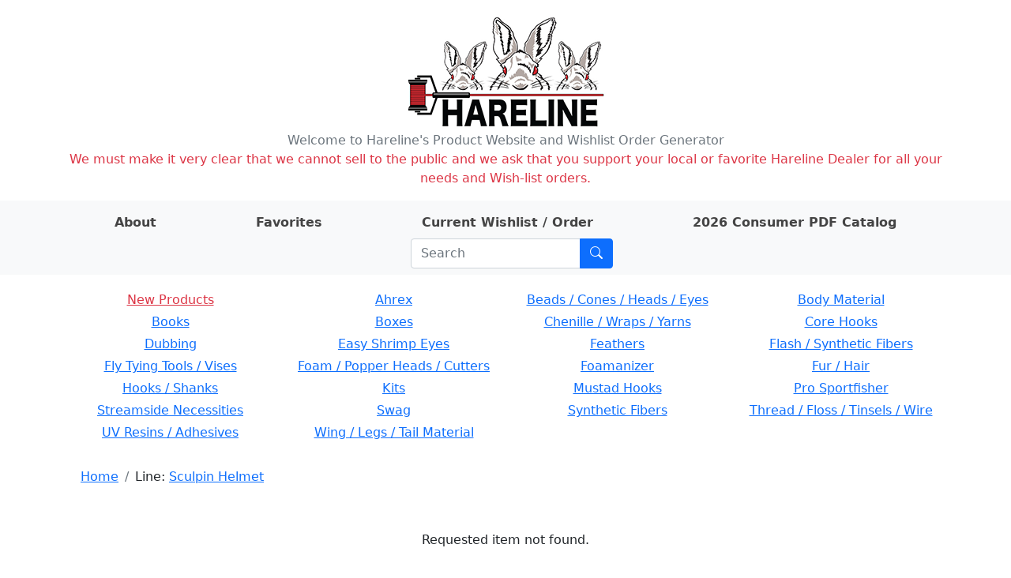

--- FILE ---
content_type: text/html; charset=utf-8
request_url: http://www.hareline.com/item?phrase=&category=&line=Sculpin+Helmet&stockcode=FSHX40
body_size: 2616
content:
<!DOCTYPE html>
<html lang="en">
<head>
    <meta charset="UTF-8">
    <meta name="Description" content="Hareline Dubbin, Inc. manufactures and distributes some of the world's finest fly tying materials available in today's market." />

    <link rel="stylesheet" href="/static/bootstrap.min.css">
    <link rel="stylesheet" href="/static/style.css">
    <link rel="stylesheet" href="https://cdn.jsdelivr.net/npm/bootstrap-icons@1.8.0/font/bootstrap-icons.css">
    <link rel="shortcut icon" href="/static/favicon.ico" />
    <meta name="viewport" content="width=device-width, initial-scale=1">
    
    <title> - Hareline Dubbin</title>

</head>
<body>
    <div class="container my-3">
        <div class="row">
            <div class="col-auto m-auto">
            <a href="/" id="logo" class="m-auto"><img src="/static/logo.png" alt="Hareline Dubbin logo"></a>
            </div>
        </div>
        <div class="row text-center text-secondary">
            <span>Welcome to Hareline's Product Website and Wishlist Order Generator</span>
        </div>
        <div class="row text-center text-danger">
            <span>We must make it very clear that we cannot sell to the public and we ask that you support your local or favorite Hareline Dealer for all your needs and Wish-list orders.</span>
        </div>
    </div>
    <div class="container-fluid mb-3 py-2 bg-light">
        <div class="container">
            <div class="row">
                <div class="row justify-content-around m-auto " id="">
                    <div class="col-auto ">
                        <a class="nav-link nav-link-text" href="/about"><strong>About</strong></a>
                    </div>
                    <div class="col-auto">
                        <a class="nav-link nav-link-text" href="/favorites"><strong>Favorites</strong></a>
                    </div>
                    <div class="col-auto">
                        <a class="nav-link nav-link-text" href="/order">
                            <strong>Current Wishlist / Order</strong>

                            <span id="wishlist-badge" class="visually-hidden badge rounded-pill bg-primary"><span id="wishlist-count">0</span>
                                <span class="visually-hidden">items on wishlist</span>
                            </span>
                        </a>
                    </div>
                    <div class="col-auto">
                        <a class="nav-link nav-link-text" href="https://book640402.publuu.com/"><strong>2026 Consumer PDF Catalog</strong></a>
                    </div>
                    <div class="col-auto">
                        
                        <form class="search-form input-group ms-md-3 me-md-0 m-auto" method="get" action="/search">
                            <input id="search-input" class="form-control" type="search" placeholder="Search" aria-label="Search" name="phrase">
                            <button class="btn btn-primary" type="submit" aria-label="Submit search"><i class="bi bi-search"></i></button>
                        </form>
                    </div>
                </div>
            </div>
        </div>
    </div>
    <div class="container mb-3">
        
        <div class="row mb-3 rounded p-1 d-none d-md-flex text-center">
        
            <div class="col-3 pb-1">
            
            <a class="category-name text-danger" href="/lines?category=New+Products">New Products</a>
            
            </div>
        
            <div class="col-3 pb-1">
            
            
                <a class="category-name" href="/lines?category=Ahrex">Ahrex</a>
            
            
            </div>
        
            <div class="col-3 pb-1">
            
            
                <a class="category-name" href="/lines?category=Beads+/+Cones+/+Heads+/+Eyes">Beads / Cones / Heads / Eyes</a>
            
            
            </div>
        
            <div class="col-3 pb-1">
            
            
                <a class="category-name" href="/lines?category=Body+Material">Body Material</a>
            
            
            </div>
        
            <div class="col-3 pb-1">
            
            
                <a class="category-name" href="/lines?category=Books">Books</a>
            
            
            </div>
        
            <div class="col-3 pb-1">
            
            
                <a class="category-name" href="/lines?category=Boxes">Boxes</a>
            
            
            </div>
        
            <div class="col-3 pb-1">
            
            
                <a class="category-name" href="/lines?category=Chenille+/+Wraps+/+Yarns">Chenille / Wraps / Yarns</a>
            
            
            </div>
        
            <div class="col-3 pb-1">
            
            
                <a class="category-name" href="/lines?category=Core+Hooks">Core Hooks</a>
            
            
            </div>
        
            <div class="col-3 pb-1">
            
            
                <a class="category-name" href="/lines?category=Dubbing">Dubbing</a>
            
            
            </div>
        
            <div class="col-3 pb-1">
            
            
                <a class="category-name" href="/lines?category=Easy+Shrimp+Eyes">Easy Shrimp Eyes</a>
            
            
            </div>
        
            <div class="col-3 pb-1">
            
            
                <a class="category-name" href="/lines?category=Feathers">Feathers</a>
            
            
            </div>
        
            <div class="col-3 pb-1">
            
            
                <a class="category-name" href="/lines?category=Flash+/+Synthetic+Fibers">Flash / Synthetic Fibers</a>
            
            
            </div>
        
            <div class="col-3 pb-1">
            
            
                <a class="category-name" href="/lines?category=Fly+Tying+Tools+/+Vises">Fly Tying Tools / Vises</a>
            
            
            </div>
        
            <div class="col-3 pb-1">
            
            
                <a class="category-name" href="/lines?category=Foam+/+Popper+Heads+/+Cutters">Foam / Popper Heads / Cutters</a>
            
            
            </div>
        
            <div class="col-3 pb-1">
            
            
                <a class="category-name" href="/lines?category=Foamanizer">Foamanizer</a>
            
            
            </div>
        
            <div class="col-3 pb-1">
            
            
                <a class="category-name" href="/lines?category=Fur+/+Hair">Fur / Hair</a>
            
            
            </div>
        
            <div class="col-3 pb-1">
            
            
                <a class="category-name" href="/lines?category=Hooks+/+Shanks">Hooks / Shanks</a>
            
            
            </div>
        
            <div class="col-3 pb-1">
            
            
                <a class="category-name" href="/lines?category=Kits">Kits</a>
            
            
            </div>
        
            <div class="col-3 pb-1">
            
            
                <a class="category-name" href="/lines?category=Mustad+Hooks">Mustad Hooks</a>
            
            
            </div>
        
            <div class="col-3 pb-1">
            
            
                <a class="category-name" href="/lines?category=Pro+Sportfisher">Pro Sportfisher</a>
            
            
            </div>
        
            <div class="col-3 pb-1">
            
            
                <a class="category-name" href="/lines?category=Streamside+Necessities">Streamside Necessities</a>
            
            
            </div>
        
            <div class="col-3 pb-1">
            
            
                <a class="category-name" href="/lines?category=Swag">Swag</a>
            
            
            </div>
        
            <div class="col-3 pb-1">
            
            
                <a class="category-name" href="/lines?category=Synthetic+Fibers">Synthetic Fibers</a>
            
            
            </div>
        
            <div class="col-3 pb-1">
            
            
                <a class="category-name" href="/lines?category=Thread+/+Floss+/+Tinsels+/+Wire">Thread / Floss / Tinsels / Wire</a>
            
            
            </div>
        
            <div class="col-3 pb-1">
            
            
                <a class="category-name" href="/lines?category=UV+Resins+/+Adhesives">UV Resins / Adhesives</a>
            
            
            </div>
        
            <div class="col-3 pb-1">
            
            
                <a class="category-name" href="/lines?category=Wing+/+Legs+/+Tail+Material">Wing / Legs / Tail Material</a>
            
            
            </div>
        
        </div>
        

        <div class="container mb-3">
            <div class="row justify-content-between d-flex align-items-center">
                
                <div class="col-auto rounded">
                    <nav id="crumbs" class="row my-2 mx-2" aria-label="breadcrumb">
                        <ol class="breadcrumb my-0">
                            <li class="breadcrumb-item">
                                <a href="/">Home</a>
                            </li>
                            
    
    
    
    <li class="breadcrumb-item">
        Line: <a href="/items?category=&amp;line=Sculpin+Helmet">Sculpin Helmet</a>
    </li>
    
    

                        </ol>
                    </nav>
                </div>
                
                
                
            </div>
        </div>

        <div class="container mt-4 mb-5">
        
<div class="container mb-3 mt-5">
    <div class="row mb-3">
        
            <div class="col"><p class="text-center">Requested item not found.</p></div>
        
    </div>

    
</div>

        </div>

        <div class="container mb-3">
            <div class="row justify-content-between align-items-center">
                
                <div class="col-auto rounded">
                    <nav id="crumbs_bottom" class="row my-2 mx-2" aria-label="breadcrumb_bottom">
                        <ol class="breadcrumb my-0">
                            <li class="breadcrumb-item">
                                <a href="/">Home</a>
                            </li>
                            
    
    
    
    <li class="breadcrumb-item">
        Line: <a href="/items?category=&amp;line=Sculpin+Helmet">Sculpin Helmet</a>
    </li>
    
    

                        </ol>
                    </nav>
                </div>
                
                
                
                <div class="col-auto my-1 ms-auto me-3">
                    <form class="input-group ms-3" method="get" action="/search">
                        <input class="form-control" type="search" placeholder="Search" aria-label="Search" name="phrase">
                        <button class="btn btn-outline-primary" type="submit" aria-label="Submit search"><i class="bi bi-search"></i></button>
                    </form>
                </div>
            </div>
        </div>
    </div>

    <script src="https://cdn.jsdelivr.net/npm/bootstrap@5.0.2/dist/js/bootstrap.bundle.min.js" integrity="sha384-MrcW6ZMFYlzcLA8Nl+NtUVF0sA7MsXsP1UyJoMp4YLEuNSfAP+JcXn/tWtIaxVXM" crossorigin="anonymous"></script>
    <script src="/static/cart_raw.js"></script>
    <script type="text/javascript">
        function updateCartBadge() {
            var cartCount = Object.keys(cartObject.items).length;
            var wishlistBadge = document.getElementById("wishlist-badge");
            var wishlistCount = document.getElementById("wishlist-count");

            if (typeof cartCount === "undefined" || cartCount == 0) {
                wishlistBadge.classList.add("visually-hidden");
                wishlistCount.textContent = "0";
            } else {
                wishlistBadge.classList.remove("visually-hidden");
                wishlistCount.textContent = cartCount;
            }
        }

        document.addEventListener("DOMContentLoaded", function(event) {
            saveCallback = updateCartBadge;

            restoreCart();
        });
    </script>

    


</body>
</html>